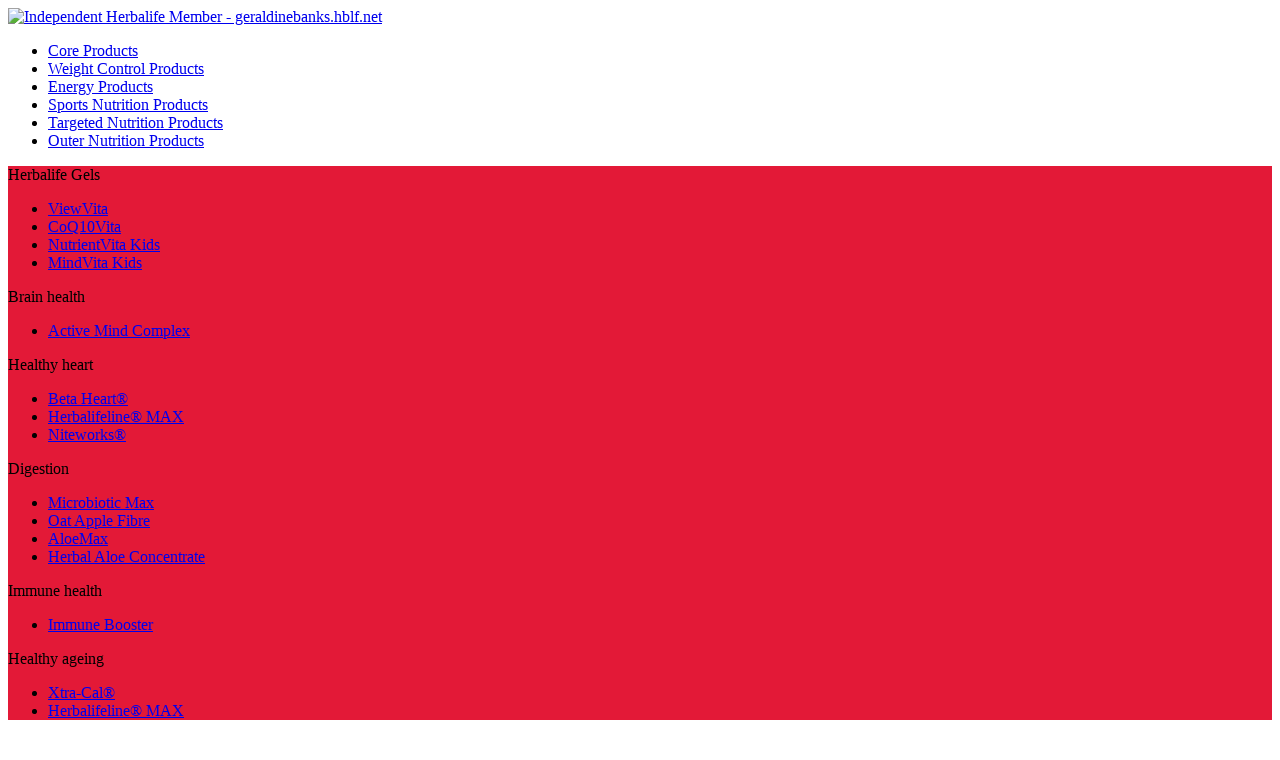

--- FILE ---
content_type: text/html; charset=UTF-8
request_url: http://geraldinebanks.hblf.net/targeted/
body_size: 25672
content:
<!DOCTYPE html>
<html  lang="en-GB" class="device-desktop"><head>
<title>Independent Herbalife Member - geraldinebanks.hblf.net</title><meta http-equiv="Content-Type" content="text/html; charset=utf-8">
<meta http-equiv="Content-Language" content="en-GB"><meta name="description" content="This is the website of an Independent Herbalife Member. For the official Herbalife website, go to Herbalife.co.uk. This is the website of Geraldine Banks. Get the support you need to look and feel your best with our Targeted Nutrition products."><meta name="debug" content="User 4551"><link rel="stylesheet" type="text/css" media="all" href="https://d3msv5s2f44qyo.cloudfront.net/stylesheets/base-3.css"><link rel="stylesheet" type="text/css" media="print" href="https://d3msv5s2f44qyo.cloudfront.net/stylesheets/print.css"><link rel="stylesheet" type="text/css" media="screen" href="http://fonts.googleapis.com/css?family=Yanone+Kaffeesatz:700" /><link rel="stylesheet" type="text/css" media="screen" href="https://d3msv5s2f44qyo.cloudfront.net/shop2011/stylesheets/main58.css" /><style type="text/css">h2, h2 a, h2 a:link, h2 a:visited, p.subh1 { color: #e31937; } #bar, #footer { border-color: #e31937; } #navbar { background: #e31937; }</style><script type="text/javascript" src="https://d3msv5s2f44qyo.cloudfront.net/javascript/jquery-1.7.1.js"></script><script type="text/javascript" src="https://d3msv5s2f44qyo.cloudfront.net/javascript/base-3.js"></script><link rel="SHORTCUT ICON" href="https://d3msv5s2f44qyo.cloudfront.net/shop2011/images/favicon_16.png"  type="Image/X-Icon"></head>
<body>

<div id="page">

<div id="bar">
<div id="bar-wrapper">
<div id="bar-logo"><div id="logo"><a href="http://geraldinebanks.hblf.net/"><img class="logo" src="https://d3msv5s2f44qyo.cloudfront.net/shop2011/images/herbalife_logo.png" alt="Independent Herbalife Member - geraldinebanks.hblf.net" /></a></div>
</div>
<div id="bar-nav"><ul class="menu menu-0">
<li class="link-core"><a href="http://geraldinebanks.hblf.net/core/" title="Get a personalised approach to wellness with Herbalife's Core Products, designed for everybody!" class="link-core">Core Products</a></li>
<li class="link-weight"><a href="http://geraldinebanks.hblf.net/weight/" title="Maintain a healthy weight with Herbalife's industry-leading weight loss and weight gain programmes." class="link-weight">Weight Control Products</a></li>
<li class="link-energy"><a href="http://geraldinebanks.hblf.net/energy/" title="Choose us for your busy active lifestyle!" class="link-energy">Energy Products</a></li>
<li class="link-sports"><a href="http://geraldinebanks.hblf.net/sports/" title="Herbalife's powerful range of sports and fitness products, including our new pro sports range, are used by hundreds of professional athletes all around the world." class="link-sports">Sports Nutrition Products</a></li>
<li class="link-targeted active"><a href="http://geraldinebanks.hblf.net/targeted/" title="Get the support you need to look and feel your best with our Targeted Nutrition products." class="link-targeted active">Targeted Nutrition Products</a></li>
<li class="link-outer"><a href="http://geraldinebanks.hblf.net/outer/" title="Our incredible skincare, hair care, and body care products are designed to help you look and feel your radiant best." class="link-outer">Outer Nutrition Products</a></li>
</ul>
</div>
</div>
</div>

<div id="wrapper" class="grid">

<div id="addthis" class="addthis_toolbox addthis_floating_style addthis_32x32_style">
	<a class="addthis_button_facebook"></a>
	<a class="addthis_button_twitter"></a>
	<a class="addthis_button_google_plusone_share"></a>
</div>
<style>
	#addthis { position: absolute; overflow: hidden; top: 100px; left: 0; margin-left: -42px; width: 32px; padding: 0; background: transparent; overflow: hidden; border-radius: 0; -moz-border-radius: 0; -webkit-border-radius: 0; }
</style>

<div class="grid2"><div id="navbar"><p class="heading">Herbalife Gels</p><ul><li><a href="http://geraldinebanks.hblf.net/targeted/viewvita/">ViewVita</a><li><a href="http://geraldinebanks.hblf.net/targeted/coq10vita/">CoQ10Vita</a><li><a href="http://geraldinebanks.hblf.net/targeted/nutrientvita-kids/">NutrientVita Kids</a><li><a href="http://geraldinebanks.hblf.net/targeted/mindvita-kids/">MindVita Kids</a></ul><p class="heading">Brain health</p><ul><li><a href="http://geraldinebanks.hblf.net/targeted/active_mind_complex/">Active Mind Complex</a></ul><p class="heading">Healthy heart</p><ul><li><a href="http://geraldinebanks.hblf.net/targeted/beta_heart/">Beta Heart&reg;</a><li><a href="http://geraldinebanks.hblf.net/targeted/herbalifeline_max/">Herbalifeline&reg; MAX</a><li><a href="http://geraldinebanks.hblf.net/targeted/niteworks/">Niteworks&#174;</a></ul><p class="heading">Digestion</p><ul><li><a href="http://geraldinebanks.hblf.net/targeted/microbiotic_max/">Microbiotic Max</a><li><a href="http://geraldinebanks.hblf.net/targeted/oat_apple_fibre/">Oat Apple Fibre</a><li><a href="http://geraldinebanks.hblf.net/targeted/aloemax/">AloeMax</a><li><a href="http://geraldinebanks.hblf.net/targeted/aloe_concentrate/">Herbal Aloe Concentrate</a></ul><p class="heading">Immune health</p><ul><li><a href="http://geraldinebanks.hblf.net/targeted/immune_booster/">Immune Booster</a></ul><p class="heading">Healthy ageing</p><ul><li><a href="http://geraldinebanks.hblf.net/targeted/xtra-cal/">Xtra-Cal&#174;</a><li><a href="http://geraldinebanks.hblf.net/targeted/herbalifeline_max/">Herbalifeline&reg; MAX</a></ul><p class="heading">Healthy sleep</p><ul><li><a href="http://geraldinebanks.hblf.net/targeted/night_mode/">Night Mode</a><li><a href="http://geraldinebanks.hblf.net/targeted/niteworks/">Niteworks&#174;</a></ul></div></div><div class="grid7"><div id="content">
<h1>Herbalife Targeted Nutrition</h1>
<p class="subh1">Find the nutritional foundation that's best for you!</p>

<p>Herbalife offers a variety of <strong>targeted products</strong> that build on the foundation of our <a href="../core/">core products</a>. By taking our targeted nutrition products alone, or in unison with your personalised weight management programme, you can zero-in on your specific needs.</p>

<h2>Herbalife Gels</h2>
<div class="product"><div class="thumbnail"><a href="http://geraldinebanks.hblf.net/targeted/viewvita/"><img src="https://d2s93u716ef7fr.cloudfront.net/fit-in/80x100/products-new/viewvita.jpg" alt="ViewVita" class="thumbnail" /></a></div><p class="heading"><strong><a href="http://geraldinebanks.hblf.net/targeted/viewvita/">ViewVita</a></strong> <em>Chewable Gels</em></p><p class="description">Support your vision effortlessly with Herbalife Gels ViewVita.</p><div class="clear"></div></div><div class="product"><div class="thumbnail"><a href="http://geraldinebanks.hblf.net/targeted/coq10vita/"><img src="https://d2s93u716ef7fr.cloudfront.net/fit-in/80x100/products-new/coq10vita.jpg" alt="CoQ10Vita" class="thumbnail" /></a></div><p class="heading"><strong><a href="http://geraldinebanks.hblf.net/targeted/coq10vita/">CoQ10Vita</a></strong> <em>Chewable Gels</em></p><p class="description">An essential Compound found all over the human body
As we age our body produces less CoQ10 which may contribute to signs of ageing.</p><div class="clear"></div></div><div class="product"><div class="thumbnail"><a href="http://geraldinebanks.hblf.net/targeted/nutrientvita-kids/"><img src="https://d2s93u716ef7fr.cloudfront.net/fit-in/80x100/products-new/nutrientvita_kids.jpg" alt="NutrientVita Kids" class="thumbnail" /></a></div><p class="heading"><strong><a href="http://geraldinebanks.hblf.net/targeted/nutrientvita-kids/">NutrientVita Kids</a></strong> <em>Chewable Gels</em></p><p class="description">Over 50 different health benefits.</p><div class="clear"></div></div><div class="product"><div class="thumbnail"><a href="http://geraldinebanks.hblf.net/targeted/mindvita-kids/"><img src="https://d2s93u716ef7fr.cloudfront.net/fit-in/80x100/products-new/mindvita_kids.jpg" alt="MindVita Kids" class="thumbnail" /></a></div><p class="heading"><strong><a href="http://geraldinebanks.hblf.net/targeted/mindvita-kids/">MindVita Kids</a></strong> <em>Chewable Gels</em></p><p class="description">Contains a combination of specially selected nutrients including omega-3 fatty acids.</p><div class="clear"></div></div>
<h2>Brain health</h2>
<div class="product"><div class="thumbnail"><a href="http://geraldinebanks.hblf.net/targeted/active_mind_complex/"><img src="https://d2s93u716ef7fr.cloudfront.net/fit-in/80x100/products-new/active_mind_complex.jpg" alt="Active Mind Complex" class="thumbnail" /></a></div><p class="heading"><strong><a href="http://geraldinebanks.hblf.net/targeted/active_mind_complex/">Active Mind Complex</a></strong></p><p class="description">Expertly developed with Neumentix&trade;, a scientifically proven ingredient containing a unique combination of naturally sourced polyphenols including rosmarinic acid.</p><div class="clear"></div></div><div class="product"><div class="thumbnail"><a href="http://geraldinebanks.hblf.net/targeted/mindvita-kids/"><img src="https://d2s93u716ef7fr.cloudfront.net/fit-in/80x100/products-new/mindvita_kids.jpg" alt="MindVita Kids" class="thumbnail" /></a></div><p class="heading"><strong><a href="http://geraldinebanks.hblf.net/targeted/mindvita-kids/">MindVita Kids</a></strong> <em>Chewable Gels</em></p><p class="description">Contains a combination of specially selected nutrients including omega-3 fatty acids.</p><div class="clear"></div></div>
<h2>Healthy heart</h2>
<div class="product"><div class="thumbnail"><a href="http://geraldinebanks.hblf.net/targeted/beta_heart/"><img src="https://d2s93u716ef7fr.cloudfront.net/fit-in/80x100/products-new/beta_heart.jpg" alt="Beta Heart&reg;" class="thumbnail" /></a></div><p class="heading"><strong><a href="http://geraldinebanks.hblf.net/targeted/beta_heart/">Beta Heart&reg;</a></strong></p><p class="description">A nutritious vanilla-flavoured drink mix that contains the key ingredient oat beta-glucan, which has been shown to lower blood cholesterol.</p><div class="clear"></div></div><div class="product"><div class="thumbnail"><a href="http://geraldinebanks.hblf.net/targeted/herbalifeline_max/"><img src="https://d2s93u716ef7fr.cloudfront.net/fit-in/80x100/products-new/herbalifeline_max.jpg" alt="Herbalifeline&reg; MAX" class="thumbnail" /></a></div><p class="heading"><strong><a href="http://geraldinebanks.hblf.net/targeted/herbalifeline_max/">Herbalifeline&reg; MAX</a></strong></p><p class="description">Taking a single capsule of Herbalifeline MAX every day will help you achieve the optimal level of DHA and EPA Omega-3</p><div class="clear"></div></div><div class="product"><div class="thumbnail"><a href="http://geraldinebanks.hblf.net/targeted/niteworks/"><img src="https://d2s93u716ef7fr.cloudfront.net/fit-in/80x100/products-new/niteworks.jpg" alt="Niteworks&#174;" class="thumbnail" /></a></div><p class="heading"><strong><a href="http://geraldinebanks.hblf.net/targeted/niteworks/">Niteworks&#174;</a></strong> <em>Amino Acid and Vitamin Drink Mix</em></p><p class="description">A drink supplement formulated in association with Nobel Prize winner Louis Ignarro to supply vital amino acids and assist the body's production of nitric oxide.</p><div class="clear"></div></div>
<h2>Immune health</h2>
<div class="product"><div class="thumbnail"><a href="http://geraldinebanks.hblf.net/targeted/immune_booster/"><img src="https://d2s93u716ef7fr.cloudfront.net/fit-in/80x100/products-new/immune_booster.jpg" alt="Immune Booster" class="thumbnail" /></a></div><p class="heading"><strong><a href="http://geraldinebanks.hblf.net/targeted/immune_booster/">Immune Booster</a></strong></p><p class="description">Support your immune system with Immune Booster! This powdered food supplement drink is formulated with EpiCor&reg; - a scientifically proven, dried yeast-based ingredient.</p><div class="clear"></div></div>
<h2>Digestive health</h2>
<div class="product"><div class="thumbnail"><a href="http://geraldinebanks.hblf.net/targeted/microbiotic_max/"><img src="https://d2s93u716ef7fr.cloudfront.net/fit-in/80x100/products-new/microbiotic_max.jpg" alt="Microbiotic Max" class="thumbnail" /></a></div><p class="heading"><strong><a href="http://geraldinebanks.hblf.net/targeted/microbiotic_max/">Microbiotic Max</a></strong></p><p class="description">A combination of probiotics and prebiotic fibre, that work together in harmony.</p><div class="clear"></div></div><div class="product"><div class="thumbnail"><a href="http://geraldinebanks.hblf.net/targeted/oat_apple_fibre/"><img src="https://d2s93u716ef7fr.cloudfront.net/fit-in/80x100/products-new/oat_apple_fibre.jpg" alt="Oat Apple Fibre" class="thumbnail" /></a></div><p class="heading"><strong><a href="http://geraldinebanks.hblf.net/targeted/oat_apple_fibre/">Oat Apple Fibre</a></strong> <em>Fibre drink</em></p><p class="description">Oat Apple Fibre Drink is a delicious and easy way to help increase your daily fibre intake.</p><div class="clear"></div></div><div class="product"><div class="thumbnail"><a href="http://geraldinebanks.hblf.net/targeted/aloemax/"><img src="https://d2s93u716ef7fr.cloudfront.net/fit-in/80x100/products-new/aloemax.jpg" alt="AloeMax" class="thumbnail" /></a></div><p class="heading"><strong><a href="http://geraldinebanks.hblf.net/targeted/aloemax/">AloeMax</a></strong> <em>Aloe Vera Drink</em></p><p class="description">Made from 97% cold-pressed Aloe Vera juice. Stay refreshed and enjoy this drink in the morning or throughout your day.</p><div class="clear"></div></div><div class="product"><div class="thumbnail"><a href="http://geraldinebanks.hblf.net/targeted/aloe_concentrate/"><img src="https://d2s93u716ef7fr.cloudfront.net/fit-in/80x100/products-new/aloe_concentrate.jpg" alt="Herbal Aloe Concentrate" class="thumbnail" /></a></div><p class="heading"><strong><a href="http://geraldinebanks.hblf.net/targeted/aloe_concentrate/">Herbal Aloe Concentrate</a></strong> <em>Aloe Vera Drink</em></p><p class="description">A delicious drink that lets your body enjoy the soothing benefits of aloe from the inside.</p><div class="clear"></div></div>
<h2>Healthy aging</h2>
<div class="product"><div class="thumbnail"><a href="http://geraldinebanks.hblf.net/targeted/xtra-cal/"><img src="https://d2s93u716ef7fr.cloudfront.net/fit-in/80x100/products-new/xtra-cal.jpg" alt="Xtra-Cal&#174;" class="thumbnail" /></a></div><p class="heading"><strong><a href="http://geraldinebanks.hblf.net/targeted/xtra-cal/">Xtra-Cal&#174;</a></strong> <em>Calcium Supplement Tablets with Vitamin D</em></p><p class="description">A calcium supplement with vitamins, additional minerals and herbs.</p><div class="clear"></div></div><div class="product"><div class="thumbnail"><a href="http://geraldinebanks.hblf.net/targeted/herbalifeline_max/"><img src="https://d2s93u716ef7fr.cloudfront.net/fit-in/80x100/products-new/herbalifeline_max.jpg" alt="Herbalifeline&reg; MAX" class="thumbnail" /></a></div><p class="heading"><strong><a href="http://geraldinebanks.hblf.net/targeted/herbalifeline_max/">Herbalifeline&reg; MAX</a></strong></p><p class="description">Taking a single capsule of Herbalifeline MAX every day will help you achieve the optimal level of DHA and EPA Omega-3</p><div class="clear"></div></div><div class="product"><div class="thumbnail"><a href="http://geraldinebanks.hblf.net/targeted/viewvita/"><img src="https://d2s93u716ef7fr.cloudfront.net/fit-in/80x100/products-new/viewvita.jpg" alt="ViewVita" class="thumbnail" /></a></div><p class="heading"><strong><a href="http://geraldinebanks.hblf.net/targeted/viewvita/">ViewVita</a></strong> <em>Chewable Gels</em></p><p class="description">Support your vision effortlessly with Herbalife Gels ViewVita.</p><div class="clear"></div></div><div class="product"><div class="thumbnail"><a href="http://geraldinebanks.hblf.net/targeted/coq10vita/"><img src="https://d2s93u716ef7fr.cloudfront.net/fit-in/80x100/products-new/coq10vita.jpg" alt="CoQ10Vita" class="thumbnail" /></a></div><p class="heading"><strong><a href="http://geraldinebanks.hblf.net/targeted/coq10vita/">CoQ10Vita</a></strong> <em>Chewable Gels</em></p><p class="description">An essential Compound found all over the human body
As we age our body produces less CoQ10 which may contribute to signs of ageing.</p><div class="clear"></div></div>
<h2>Healthy sleep</h2>
<div class="product"><div class="thumbnail"><a href="http://geraldinebanks.hblf.net/targeted/night_mode/"><img src="https://d2s93u716ef7fr.cloudfront.net/fit-in/80x100/products-new/night_mode.jpg" alt="Night Mode" class="thumbnail" /></a></div><p class="heading"><strong><a href="http://geraldinebanks.hblf.net/targeted/night_mode/">Night Mode</a></strong> <em>180g</em></p><p class="description"></p><div class="clear"></div></div><div class="product"><div class="thumbnail"><a href="http://geraldinebanks.hblf.net/targeted/niteworks/"><img src="https://d2s93u716ef7fr.cloudfront.net/fit-in/80x100/products-new/niteworks.jpg" alt="Niteworks&#174;" class="thumbnail" /></a></div><p class="heading"><strong><a href="http://geraldinebanks.hblf.net/targeted/niteworks/">Niteworks&#174;</a></strong> <em>Amino Acid and Vitamin Drink Mix</em></p><p class="description">A drink supplement formulated in association with Nobel Prize winner Louis Ignarro to supply vital amino acids and assist the body's production of nitric oxide.</p><div class="clear"></div></div>
<h2>Healthy kids</h2>
<div class="product"><div class="thumbnail"><a href="http://geraldinebanks.hblf.net/targeted/nutrientvita-kids/"><img src="https://d2s93u716ef7fr.cloudfront.net/fit-in/80x100/products-new/nutrientvita_kids.jpg" alt="NutrientVita Kids" class="thumbnail" /></a></div><p class="heading"><strong><a href="http://geraldinebanks.hblf.net/targeted/nutrientvita-kids/">NutrientVita Kids</a></strong> <em>Chewable Gels</em></p><p class="description">Over 50 different health benefits.</p><div class="clear"></div></div><div class="product"><div class="thumbnail"><a href="http://geraldinebanks.hblf.net/targeted/mindvita-kids/"><img src="https://d2s93u716ef7fr.cloudfront.net/fit-in/80x100/products-new/mindvita_kids.jpg" alt="MindVita Kids" class="thumbnail" /></a></div><p class="heading"><strong><a href="http://geraldinebanks.hblf.net/targeted/mindvita-kids/">MindVita Kids</a></strong> <em>Chewable Gels</em></p><p class="description">Contains a combination of specially selected nutrients including omega-3 fatty acids.</p><div class="clear"></div></div>
<p class="clear">Can't find the product you're looking for? Try the <a href="../list/">Product Quick-List</a> or <a href="../contact/">give me a call</a>.</p>

</div>
</div><div class="grid3">
<div id="side">

<div class="section">
<a id="photo" href="https://d3msv5s2f44qyo.cloudfront.net/photos/86645733_1463784841_470v400.jpg" target="_blank" onclick="if (dialog_photo(this.href)) return false;"><img src="https://d3msv5s2f44qyo.cloudfront.net/photos/86645733_1463784841_96.jpg" /></a>
<h2 class="name">Geraldine Banks<span class="subname">Profile 2000 Tanning & Beauty, Ramada Telford Ironbridge, Forgegate<br>Telford, TF3 4NA</span></h2>
<p class="phone">07823 883 943</p>
<p>I'm <strong>Geraldine Banks</strong>, a Herbalife distributor based in <strong>Telford, UK</strong>.</p><p>This site shows Herbalife's full range of products. Please have a look around and if you have any questions please give me a call!</p></div>

<div class="section">
	<h2>Information</h2>
	<ul class="quickmenu quickmenu-info">
<li class="item-jointoday"><a href="http://geraldinebanks.hblf.net/jointoday/" title="" class="link-jointoday">Business Opportunity</a></li>
<li class="item-42972173"><a href="http://geraldinebanks.hblf.net/42972173/" title="" class="link-42972173">Telford Wellness Centre</a></li>
<li class="item-join"><a href="http://geraldinebanks.hblf.net/join/" title="Are you looking for a new career, or would you just like a 25% discount on your product purchases? Find out more." class="link-join">Become a Member</a></li>
<li class="item-search"><a href="http://geraldinebanks.hblf.net/search/" title="" class="link-search">Product Search</a></li>
<li class="item-list"><a href="http://geraldinebanks.hblf.net/list/" title="A quick-reference listing of all our products." class="link-list">Product Quick-List</a></li>
</ul>
</div>

<div class="section">
	<h2>Your account</h2>
	<ul class="quickmenu quickmenu-account">
<li class="item-basket"><a href="http://geraldinebanks.hblf.net/basket/" title="See the items in your basket." class="link-basket">Basket (0 Items)</a></li>
<li class="item-login"><a href="?a=login" title="Log in so you can order products and see your previous orders." class="link-login">Login Now</a></li>
<li class="item-password"><a href="http://geraldinebanks.hblf.net/password/" title="Request a password to see prices and place orders on this site." class="link-password">Request Your Password</a></li>
</ul>
</div>

</div></div>
<div class="clear"></div>
</div>

<div id="footer">
<div id="footer-wrapper">
<div class="grid">
	<div class="grid3">
		<h2>Information</h2>
		<ul class="quickmenu quickmenu-info">
<li class="item-jointoday"><a href="http://geraldinebanks.hblf.net/jointoday/" title="" class="link-jointoday">Business Opportunity</a></li>
<li class="item-42972173"><a href="http://geraldinebanks.hblf.net/42972173/" title="" class="link-42972173">Telford Wellness Centre</a></li>
<li class="item-join"><a href="http://geraldinebanks.hblf.net/join/" title="Are you looking for a new career, or would you just like a 25% discount on your product purchases? Find out more." class="link-join">Become a Member</a></li>
<li class="item-search"><a href="http://geraldinebanks.hblf.net/search/" title="" class="link-search">Product Search</a></li>
<li class="item-list"><a href="http://geraldinebanks.hblf.net/list/" title="A quick-reference listing of all our products." class="link-list">Product Quick-List</a></li>
</ul>
	</div>
	<div class="grid3">
		<h2>Categories</h2>
		<ul class="quickmenu quickmenu-products">
<li class="item-core"><a href="http://geraldinebanks.hblf.net/core/" title="Get a personalised approach to wellness with Herbalife's Core Products, designed for everybody!" class="link-core">Core Products</a></li>
<li class="item-weight"><a href="http://geraldinebanks.hblf.net/weight/" title="Maintain a healthy weight with Herbalife's industry-leading weight loss and weight gain programmes." class="link-weight">Weight Control Products</a></li>
<li class="item-energy"><a href="http://geraldinebanks.hblf.net/energy/" title="Choose us for your busy active lifestyle!" class="link-energy">Energy Products</a></li>
<li class="item-sports"><a href="http://geraldinebanks.hblf.net/sports/" title="Herbalife's powerful range of sports and fitness products, including our new pro sports range, are used by hundreds of professional athletes all around the world." class="link-sports">Sports Nutrition Products</a></li>
<li class="item-targeted active"><a href="http://geraldinebanks.hblf.net/targeted/" title="Get the support you need to look and feel your best with our Targeted Nutrition products." class="link-targeted active">Targeted Nutrition Products</a></li>
<li class="item-outer"><a href="http://geraldinebanks.hblf.net/outer/" title="Our incredible skincare, hair care, and body care products are designed to help you look and feel your radiant best." class="link-outer">Outer Nutrition Products</a></li>
</ul>
	</div>
	<div class="grid3">
		<h2>Your account</h2>
		<ul class="quickmenu quickmenu-account">
<li class="item-basket"><a href="http://geraldinebanks.hblf.net/basket/" title="See the items in your basket." class="link-basket">Basket (0 Items)</a></li>
<li class="item-login"><a href="?a=login" title="Log in so you can order products and see your previous orders." class="link-login">Login Now</a></li>
<li class="item-password"><a href="http://geraldinebanks.hblf.net/password/" title="Request a password to see prices and place orders on this site." class="link-password">Request Your Password</a></li>
</ul>
	</div>
	<div class="grid3">
		<h2>Legal</h2>
		<ul class="quickmenu quickmenu-legal">
<li class="item-legal"><a href="http://geraldinebanks.hblf.net/legal/" title="Disclaimer and trademark information." class="link-legal">Legal Information</a></li>
<li class="item-privacy"><a href="http://geraldinebanks.hblf.net/privacy/" title="Understanding your privacy on this website" class="link-privacy">Privacy</a></li>
<li class="item-payment"><a href="http://geraldinebanks.hblf.net/payment/" title="Information about how you may pay for your order and how it will be shipped." class="link-payment">Payment Information</a></li>
<li class="item-shipping"><a href="http://geraldinebanks.hblf.net/shipping/" title="Information about how your order will be shipped." class="link-shipping">Shipping Policies</a></li>
<li class="item-contact"><a href="http://geraldinebanks.hblf.net/contact/" title="Get in touch with Geraldine Banks." class="link-contact">Contact Me</a></li>
</ul>
	</div>
	<div class="clear"></div>
</div></div>
</div>

</div>

<script type="text/javascript" src="http://s7.addthis.com/js/300/addthis_widget.js#pubid=ra-538ef1f52d57c910"></script>

<div id="herbalifepopup" data-name="Geraldine Banks"></div>
<script type="text/javascript" src="https://d3msv5s2f44qyo.cloudfront.net/herbalife-popup/js-include6.js"></script>



</body>
</html>